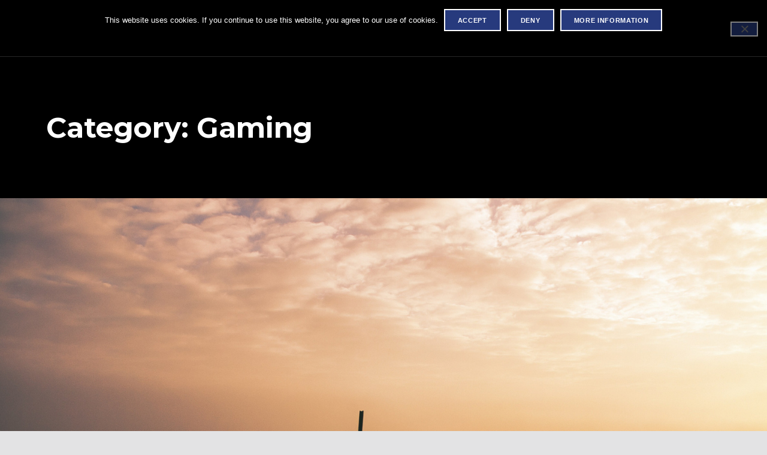

--- FILE ---
content_type: text/html; charset=UTF-8
request_url: https://www.gorgs.org/category/gaming/
body_size: 13475
content:
<!doctype html>
<html lang="en-GB" class="no-js">

<head>

<meta charset="UTF-8">
<title>Gaming &#8211; Photography, Dev, Quake Mapping</title>
<meta name='robots' content='max-image-preview:large' />

<meta name="viewport" content="width=device-width, initial-scale=1">
<link rel="profile" href="http://gmpg.org/xfn/11">
<meta name="theme-color" content="000000"><link rel='dns-prefetch' href='//www.gorgs.org' />
<link rel='dns-prefetch' href='//fonts.googleapis.com' />
<link href='https://fonts.gstatic.com' crossorigin rel='preconnect' />
<link rel="alternate" type="application/rss+xml" title="Photography, Dev, Quake Mapping &raquo; Feed" href="https://www.gorgs.org/feed/" />
<link rel="alternate" type="application/rss+xml" title="Photography, Dev, Quake Mapping &raquo; Comments Feed" href="https://www.gorgs.org/comments/feed/" />
<link rel="alternate" type="application/rss+xml" title="Photography, Dev, Quake Mapping &raquo; Gaming Category Feed" href="https://www.gorgs.org/category/gaming/feed/" />
<style id="reykjavik-text-widget-icon-fallback">.widget-symbol::before { content: "?"; font-family: inherit; }</style><style id='wp-img-auto-sizes-contain-inline-css'>
img:is([sizes=auto i],[sizes^="auto," i]){contain-intrinsic-size:3000px 1500px}
/*# sourceURL=wp-img-auto-sizes-contain-inline-css */
</style>
<style id='global-styles-inline-css'>
:root{--wp--preset--aspect-ratio--square: 1;--wp--preset--aspect-ratio--4-3: 4/3;--wp--preset--aspect-ratio--3-4: 3/4;--wp--preset--aspect-ratio--3-2: 3/2;--wp--preset--aspect-ratio--2-3: 2/3;--wp--preset--aspect-ratio--16-9: 16/9;--wp--preset--aspect-ratio--9-16: 9/16;--wp--preset--color--black: #000000;--wp--preset--color--cyan-bluish-gray: #abb8c3;--wp--preset--color--white: #ffffff;--wp--preset--color--pale-pink: #f78da7;--wp--preset--color--vivid-red: #cf2e2e;--wp--preset--color--luminous-vivid-orange: #ff6900;--wp--preset--color--luminous-vivid-amber: #fcb900;--wp--preset--color--light-green-cyan: #7bdcb5;--wp--preset--color--vivid-green-cyan: #00d084;--wp--preset--color--pale-cyan-blue: #8ed1fc;--wp--preset--color--vivid-cyan-blue: #0693e3;--wp--preset--color--vivid-purple: #9b51e0;--wp--preset--color--color-header-background-mod: #000000;--wp--preset--color--color-intro-overlay-background-mod: #0f1732;--wp--preset--color--color-accent-mod: #273a7d;--wp--preset--color--color-header-text-mod: #c4c4c6;--wp--preset--color--color-intro-text-mod: #cccccc;--wp--preset--color--color-intro-widgets-text-mod: #d3d3d4;--wp--preset--color--color-accent-text-mod: #fefeff;--wp--preset--color--color-header-headings-mod: #ffffff;--wp--preset--gradient--vivid-cyan-blue-to-vivid-purple: linear-gradient(135deg,rgb(6,147,227) 0%,rgb(155,81,224) 100%);--wp--preset--gradient--light-green-cyan-to-vivid-green-cyan: linear-gradient(135deg,rgb(122,220,180) 0%,rgb(0,208,130) 100%);--wp--preset--gradient--luminous-vivid-amber-to-luminous-vivid-orange: linear-gradient(135deg,rgb(252,185,0) 0%,rgb(255,105,0) 100%);--wp--preset--gradient--luminous-vivid-orange-to-vivid-red: linear-gradient(135deg,rgb(255,105,0) 0%,rgb(207,46,46) 100%);--wp--preset--gradient--very-light-gray-to-cyan-bluish-gray: linear-gradient(135deg,rgb(238,238,238) 0%,rgb(169,184,195) 100%);--wp--preset--gradient--cool-to-warm-spectrum: linear-gradient(135deg,rgb(74,234,220) 0%,rgb(151,120,209) 20%,rgb(207,42,186) 40%,rgb(238,44,130) 60%,rgb(251,105,98) 80%,rgb(254,248,76) 100%);--wp--preset--gradient--blush-light-purple: linear-gradient(135deg,rgb(255,206,236) 0%,rgb(152,150,240) 100%);--wp--preset--gradient--blush-bordeaux: linear-gradient(135deg,rgb(254,205,165) 0%,rgb(254,45,45) 50%,rgb(107,0,62) 100%);--wp--preset--gradient--luminous-dusk: linear-gradient(135deg,rgb(255,203,112) 0%,rgb(199,81,192) 50%,rgb(65,88,208) 100%);--wp--preset--gradient--pale-ocean: linear-gradient(135deg,rgb(255,245,203) 0%,rgb(182,227,212) 50%,rgb(51,167,181) 100%);--wp--preset--gradient--electric-grass: linear-gradient(135deg,rgb(202,248,128) 0%,rgb(113,206,126) 100%);--wp--preset--gradient--midnight: linear-gradient(135deg,rgb(2,3,129) 0%,rgb(40,116,252) 100%);--wp--preset--font-size--small: 15px;--wp--preset--font-size--medium: 20px;--wp--preset--font-size--large: 25px;--wp--preset--font-size--x-large: 42px;--wp--preset--font-size--extra-small: 11px;--wp--preset--font-size--normal: 18px;--wp--preset--font-size--extra-large: 29px;--wp--preset--font-size--display-1: 47px;--wp--preset--font-size--display-2: 60px;--wp--preset--font-size--display-3: 76px;--wp--preset--font-size--display-4: 97px;--wp--preset--spacing--20: 0.44rem;--wp--preset--spacing--30: 0.67rem;--wp--preset--spacing--40: 1rem;--wp--preset--spacing--50: 1.5rem;--wp--preset--spacing--60: 2.25rem;--wp--preset--spacing--70: 3.38rem;--wp--preset--spacing--80: 5.06rem;--wp--preset--shadow--natural: 6px 6px 9px rgba(0, 0, 0, 0.2);--wp--preset--shadow--deep: 12px 12px 50px rgba(0, 0, 0, 0.4);--wp--preset--shadow--sharp: 6px 6px 0px rgba(0, 0, 0, 0.2);--wp--preset--shadow--outlined: 6px 6px 0px -3px rgb(255, 255, 255), 6px 6px rgb(0, 0, 0);--wp--preset--shadow--crisp: 6px 6px 0px rgb(0, 0, 0);}:root :where(.is-layout-flow) > :first-child{margin-block-start: 0;}:root :where(.is-layout-flow) > :last-child{margin-block-end: 0;}:root :where(.is-layout-flow) > *{margin-block-start: 24px;margin-block-end: 0;}:root :where(.is-layout-constrained) > :first-child{margin-block-start: 0;}:root :where(.is-layout-constrained) > :last-child{margin-block-end: 0;}:root :where(.is-layout-constrained) > *{margin-block-start: 24px;margin-block-end: 0;}:root :where(.is-layout-flex){gap: 24px;}:root :where(.is-layout-grid){gap: 24px;}:root .is-layout-flex{display: flex;}.is-layout-flex{flex-wrap: wrap;align-items: center;}.is-layout-flex > :is(*, div){margin: 0;}:root .is-layout-grid{display: grid;}.is-layout-grid > :is(*, div){margin: 0;}.has-black-color[class]{color: var(--wp--preset--color--black);}.has-cyan-bluish-gray-color[class]{color: var(--wp--preset--color--cyan-bluish-gray);}.has-white-color[class]{color: var(--wp--preset--color--white);}.has-pale-pink-color[class]{color: var(--wp--preset--color--pale-pink);}.has-vivid-red-color[class]{color: var(--wp--preset--color--vivid-red);}.has-luminous-vivid-orange-color[class]{color: var(--wp--preset--color--luminous-vivid-orange);}.has-luminous-vivid-amber-color[class]{color: var(--wp--preset--color--luminous-vivid-amber);}.has-light-green-cyan-color[class]{color: var(--wp--preset--color--light-green-cyan);}.has-vivid-green-cyan-color[class]{color: var(--wp--preset--color--vivid-green-cyan);}.has-pale-cyan-blue-color[class]{color: var(--wp--preset--color--pale-cyan-blue);}.has-vivid-cyan-blue-color[class]{color: var(--wp--preset--color--vivid-cyan-blue);}.has-vivid-purple-color[class]{color: var(--wp--preset--color--vivid-purple);}.has-color-header-background-mod-color[class]{color: var(--wp--preset--color--color-header-background-mod);}.has-color-intro-overlay-background-mod-color[class]{color: var(--wp--preset--color--color-intro-overlay-background-mod);}.has-color-accent-mod-color[class]{color: var(--wp--preset--color--color-accent-mod);}.has-color-header-text-mod-color[class]{color: var(--wp--preset--color--color-header-text-mod);}.has-color-intro-text-mod-color[class]{color: var(--wp--preset--color--color-intro-text-mod);}.has-color-intro-widgets-text-mod-color[class]{color: var(--wp--preset--color--color-intro-widgets-text-mod);}.has-color-accent-text-mod-color[class]{color: var(--wp--preset--color--color-accent-text-mod);}.has-color-header-headings-mod-color[class]{color: var(--wp--preset--color--color-header-headings-mod);}.has-black-background-color[class]{background-color: var(--wp--preset--color--black);}.has-cyan-bluish-gray-background-color[class]{background-color: var(--wp--preset--color--cyan-bluish-gray);}.has-white-background-color[class]{background-color: var(--wp--preset--color--white);}.has-pale-pink-background-color[class]{background-color: var(--wp--preset--color--pale-pink);}.has-vivid-red-background-color[class]{background-color: var(--wp--preset--color--vivid-red);}.has-luminous-vivid-orange-background-color[class]{background-color: var(--wp--preset--color--luminous-vivid-orange);}.has-luminous-vivid-amber-background-color[class]{background-color: var(--wp--preset--color--luminous-vivid-amber);}.has-light-green-cyan-background-color[class]{background-color: var(--wp--preset--color--light-green-cyan);}.has-vivid-green-cyan-background-color[class]{background-color: var(--wp--preset--color--vivid-green-cyan);}.has-pale-cyan-blue-background-color[class]{background-color: var(--wp--preset--color--pale-cyan-blue);}.has-vivid-cyan-blue-background-color[class]{background-color: var(--wp--preset--color--vivid-cyan-blue);}.has-vivid-purple-background-color[class]{background-color: var(--wp--preset--color--vivid-purple);}.has-color-header-background-mod-background-color[class]{background-color: var(--wp--preset--color--color-header-background-mod);}.has-color-intro-overlay-background-mod-background-color[class]{background-color: var(--wp--preset--color--color-intro-overlay-background-mod);}.has-color-accent-mod-background-color[class]{background-color: var(--wp--preset--color--color-accent-mod);}.has-color-header-text-mod-background-color[class]{background-color: var(--wp--preset--color--color-header-text-mod);}.has-color-intro-text-mod-background-color[class]{background-color: var(--wp--preset--color--color-intro-text-mod);}.has-color-intro-widgets-text-mod-background-color[class]{background-color: var(--wp--preset--color--color-intro-widgets-text-mod);}.has-color-accent-text-mod-background-color[class]{background-color: var(--wp--preset--color--color-accent-text-mod);}.has-color-header-headings-mod-background-color[class]{background-color: var(--wp--preset--color--color-header-headings-mod);}.has-black-border-color[class]{border-color: var(--wp--preset--color--black);}.has-cyan-bluish-gray-border-color[class]{border-color: var(--wp--preset--color--cyan-bluish-gray);}.has-white-border-color[class]{border-color: var(--wp--preset--color--white);}.has-pale-pink-border-color[class]{border-color: var(--wp--preset--color--pale-pink);}.has-vivid-red-border-color[class]{border-color: var(--wp--preset--color--vivid-red);}.has-luminous-vivid-orange-border-color[class]{border-color: var(--wp--preset--color--luminous-vivid-orange);}.has-luminous-vivid-amber-border-color[class]{border-color: var(--wp--preset--color--luminous-vivid-amber);}.has-light-green-cyan-border-color[class]{border-color: var(--wp--preset--color--light-green-cyan);}.has-vivid-green-cyan-border-color[class]{border-color: var(--wp--preset--color--vivid-green-cyan);}.has-pale-cyan-blue-border-color[class]{border-color: var(--wp--preset--color--pale-cyan-blue);}.has-vivid-cyan-blue-border-color[class]{border-color: var(--wp--preset--color--vivid-cyan-blue);}.has-vivid-purple-border-color[class]{border-color: var(--wp--preset--color--vivid-purple);}.has-color-header-background-mod-border-color[class]{border-color: var(--wp--preset--color--color-header-background-mod);}.has-color-intro-overlay-background-mod-border-color[class]{border-color: var(--wp--preset--color--color-intro-overlay-background-mod);}.has-color-accent-mod-border-color[class]{border-color: var(--wp--preset--color--color-accent-mod);}.has-color-header-text-mod-border-color[class]{border-color: var(--wp--preset--color--color-header-text-mod);}.has-color-intro-text-mod-border-color[class]{border-color: var(--wp--preset--color--color-intro-text-mod);}.has-color-intro-widgets-text-mod-border-color[class]{border-color: var(--wp--preset--color--color-intro-widgets-text-mod);}.has-color-accent-text-mod-border-color[class]{border-color: var(--wp--preset--color--color-accent-text-mod);}.has-color-header-headings-mod-border-color[class]{border-color: var(--wp--preset--color--color-header-headings-mod);}.has-vivid-cyan-blue-to-vivid-purple-gradient-background{background: var(--wp--preset--gradient--vivid-cyan-blue-to-vivid-purple);}.has-light-green-cyan-to-vivid-green-cyan-gradient-background{background: var(--wp--preset--gradient--light-green-cyan-to-vivid-green-cyan);}.has-luminous-vivid-amber-to-luminous-vivid-orange-gradient-background{background: var(--wp--preset--gradient--luminous-vivid-amber-to-luminous-vivid-orange);}.has-luminous-vivid-orange-to-vivid-red-gradient-background{background: var(--wp--preset--gradient--luminous-vivid-orange-to-vivid-red);}.has-very-light-gray-to-cyan-bluish-gray-gradient-background{background: var(--wp--preset--gradient--very-light-gray-to-cyan-bluish-gray);}.has-cool-to-warm-spectrum-gradient-background{background: var(--wp--preset--gradient--cool-to-warm-spectrum);}.has-blush-light-purple-gradient-background{background: var(--wp--preset--gradient--blush-light-purple);}.has-blush-bordeaux-gradient-background{background: var(--wp--preset--gradient--blush-bordeaux);}.has-luminous-dusk-gradient-background{background: var(--wp--preset--gradient--luminous-dusk);}.has-pale-ocean-gradient-background{background: var(--wp--preset--gradient--pale-ocean);}.has-electric-grass-gradient-background{background: var(--wp--preset--gradient--electric-grass);}.has-midnight-gradient-background{background: var(--wp--preset--gradient--midnight);}.has-small-font-size{font-size: var(--wp--preset--font-size--small);}.has-medium-font-size{font-size: var(--wp--preset--font-size--medium);}.has-large-font-size{font-size: var(--wp--preset--font-size--large);}.has-x-large-font-size{font-size: var(--wp--preset--font-size--x-large);}.has-extra-small-font-size{font-size: var(--wp--preset--font-size--extra-small);}.has-normal-font-size{font-size: var(--wp--preset--font-size--normal);}.has-extra-large-font-size{font-size: var(--wp--preset--font-size--extra-large);}.has-display-1-font-size{font-size: var(--wp--preset--font-size--display-1);}.has-display-2-font-size{font-size: var(--wp--preset--font-size--display-2);}.has-display-3-font-size{font-size: var(--wp--preset--font-size--display-3);}.has-display-4-font-size{font-size: var(--wp--preset--font-size--display-4);}
/*# sourceURL=global-styles-inline-css */
</style>
<style id='wp-emoji-styles-inline-css'>

	img.wp-smiley, img.emoji {
		display: inline !important;
		border: none !important;
		box-shadow: none !important;
		height: 1em !important;
		width: 1em !important;
		margin: 0 0.07em !important;
		vertical-align: -0.1em !important;
		background: none !important;
		padding: 0 !important;
	}
/*# sourceURL=wp-emoji-styles-inline-css */
</style>
<style id='wp-block-library-inline-css'>
:root{--wp-block-synced-color:#7a00df;--wp-block-synced-color--rgb:122,0,223;--wp-bound-block-color:var(--wp-block-synced-color);--wp-editor-canvas-background:#ddd;--wp-admin-theme-color:#007cba;--wp-admin-theme-color--rgb:0,124,186;--wp-admin-theme-color-darker-10:#006ba1;--wp-admin-theme-color-darker-10--rgb:0,107,160.5;--wp-admin-theme-color-darker-20:#005a87;--wp-admin-theme-color-darker-20--rgb:0,90,135;--wp-admin-border-width-focus:2px}@media (min-resolution:192dpi){:root{--wp-admin-border-width-focus:1.5px}}.wp-element-button{cursor:pointer}:root .has-very-light-gray-background-color{background-color:#eee}:root .has-very-dark-gray-background-color{background-color:#313131}:root .has-very-light-gray-color{color:#eee}:root .has-very-dark-gray-color{color:#313131}:root .has-vivid-green-cyan-to-vivid-cyan-blue-gradient-background{background:linear-gradient(135deg,#00d084,#0693e3)}:root .has-purple-crush-gradient-background{background:linear-gradient(135deg,#34e2e4,#4721fb 50%,#ab1dfe)}:root .has-hazy-dawn-gradient-background{background:linear-gradient(135deg,#faaca8,#dad0ec)}:root .has-subdued-olive-gradient-background{background:linear-gradient(135deg,#fafae1,#67a671)}:root .has-atomic-cream-gradient-background{background:linear-gradient(135deg,#fdd79a,#004a59)}:root .has-nightshade-gradient-background{background:linear-gradient(135deg,#330968,#31cdcf)}:root .has-midnight-gradient-background{background:linear-gradient(135deg,#020381,#2874fc)}:root{--wp--preset--font-size--normal:16px;--wp--preset--font-size--huge:42px}.has-regular-font-size{font-size:1em}.has-larger-font-size{font-size:2.625em}.has-normal-font-size{font-size:var(--wp--preset--font-size--normal)}.has-huge-font-size{font-size:var(--wp--preset--font-size--huge)}.has-text-align-center{text-align:center}.has-text-align-left{text-align:left}.has-text-align-right{text-align:right}.has-fit-text{white-space:nowrap!important}#end-resizable-editor-section{display:none}.aligncenter{clear:both}.items-justified-left{justify-content:flex-start}.items-justified-center{justify-content:center}.items-justified-right{justify-content:flex-end}.items-justified-space-between{justify-content:space-between}.screen-reader-text{border:0;clip-path:inset(50%);height:1px;margin:-1px;overflow:hidden;padding:0;position:absolute;width:1px;word-wrap:normal!important}.screen-reader-text:focus{background-color:#ddd;clip-path:none;color:#444;display:block;font-size:1em;height:auto;left:5px;line-height:normal;padding:15px 23px 14px;text-decoration:none;top:5px;width:auto;z-index:100000}html :where(.has-border-color){border-style:solid}html :where([style*=border-top-color]){border-top-style:solid}html :where([style*=border-right-color]){border-right-style:solid}html :where([style*=border-bottom-color]){border-bottom-style:solid}html :where([style*=border-left-color]){border-left-style:solid}html :where([style*=border-width]){border-style:solid}html :where([style*=border-top-width]){border-top-style:solid}html :where([style*=border-right-width]){border-right-style:solid}html :where([style*=border-bottom-width]){border-bottom-style:solid}html :where([style*=border-left-width]){border-left-style:solid}html :where(img[class*=wp-image-]){height:auto;max-width:100%}:where(figure){margin:0 0 1em}html :where(.is-position-sticky){--wp-admin--admin-bar--position-offset:var(--wp-admin--admin-bar--height,0px)}@media screen and (max-width:600px){html :where(.is-position-sticky){--wp-admin--admin-bar--position-offset:0px}}

/*# sourceURL=wp-block-library-inline-css */
</style>
<style id='classic-theme-styles-inline-css'>
/*! This file is auto-generated */
.wp-block-button__link{color:#fff;background-color:#32373c;border-radius:9999px;box-shadow:none;text-decoration:none;padding:calc(.667em + 2px) calc(1.333em + 2px);font-size:1.125em}.wp-block-file__button{background:#32373c;color:#fff;text-decoration:none}
/*# sourceURL=/wp-includes/css/classic-themes.min.css */
</style>
<link rel='stylesheet' id='cookie-notice-front-css' href='https://www.gorgs.org/wp-content/plugins/cookie-notice/css/front.min.css?ver=2.5.11' media='all' />
<link rel='stylesheet' id='reykjavik-google-fonts-css' href='https://fonts.googleapis.com/css?family=Montserrat%3A300%2C400%2C700%7COpen+Sans%3A300%2C400%2C700&#038;subset=latin&#038;ver=2.3.8' media='screen' />
<link rel='stylesheet' id='genericons-neue-css' href='https://www.gorgs.org/wp-content/themes/reykjavik/assets/fonts/genericons-neue/genericons-neue.css?ver=2.3.8' media='screen' />
<link rel='stylesheet' id='reykjavik-stylesheet-global-css' href='https://www.gorgs.org/wp-content/themes/reykjavik/assets/css/main.css?ver=2.3.8' media='screen' />
<link rel='stylesheet' id='reykjavik-stylesheet-blocks-css' href='https://www.gorgs.org/wp-content/themes/reykjavik/assets/css/blocks.css?ver=2.3.8' media='screen' />
<style id='reykjavik-inline-css'>
/* START CSS variables */
:root { 
--color_header_background: #000000; --color_header_text: #c4c4c6; --color_header_border: rgba(196,196,198,var(--border_opacity)); --color_header_headings: #ffffff; --color_intro_background: #000000; --color_intro_text: #cccccc; --color_intro_border: rgba(204,204,204,var(--border_opacity)); --color_intro_headings: #ffffff; --color_intro_overlay_opacity: 0.2; --color_content_background: #000000; --color_content_text: #cccccc; --color_content_border: rgba(204,204,204,var(--border_opacity)); --color_content_headings: #ffffff; --footer_image: url("https://www.gorgs.org/wp-content/uploads/2021/12/cropped-mystic-jetty-4136acfb-2e76-4beb-a904-bd13ea2ed17e.jpg"); --footer_image_repeat: no-repeat;
}
/* END CSS variables */
/*# sourceURL=reykjavik-inline-css */
</style>
<script src="https://www.gorgs.org/wp-content/themes/reykjavik/library/js/vendors/css-vars-ponyfill/css-vars-ponyfill.min.js?ver=v2.4.7" id="css-vars-ponyfill-js"></script>
<script id="css-vars-ponyfill-js-after">
window.onload = function() {
	cssVars( {
		onlyVars: true,
		exclude: 'link:not([href^="https://www.gorgs.org/wp-content/themes"])'
	} );
};
//# sourceURL=css-vars-ponyfill-js-after
</script>
<script id="cookie-notice-front-js-before">
var cnArgs = {"ajaxUrl":"https:\/\/www.gorgs.org\/wp-admin\/admin-ajax.php","nonce":"3457759583","hideEffect":"fade","position":"top","onScroll":true,"onScrollOffset":100,"onClick":false,"cookieName":"cookie_notice_accepted","cookieTime":2592000,"cookieTimeRejected":2592000,"globalCookie":false,"redirection":true,"cache":false,"revokeCookies":false,"revokeCookiesOpt":"automatic"};

//# sourceURL=cookie-notice-front-js-before
</script>
<script src="https://www.gorgs.org/wp-content/plugins/cookie-notice/js/front.min.js?ver=2.5.11" id="cookie-notice-front-js"></script>
<script src="https://www.gorgs.org/wp-includes/js/jquery/jquery.min.js?ver=3.7.1" id="jquery-core-js"></script>
<script src="https://www.gorgs.org/wp-includes/js/jquery/jquery-migrate.min.js?ver=3.4.1" id="jquery-migrate-js"></script>
<script id="a11y-menu-js-extra">
var a11yMenuConfig = {"mode":["esc","button"],"menu_selector":".toggle-sub-menus","button_attributes":{"class":"button-toggle-sub-menu","aria-label":{"collapse":"Collapse menu: %s","expand":"Expand menu: %s"}}};
//# sourceURL=a11y-menu-js-extra
</script>
<script src="https://www.gorgs.org/wp-content/themes/reykjavik/assets/js/vendors/a11y-menu/a11y-menu.dist.min.js?ver=2.3.8" id="a11y-menu-js"></script>
<link rel="https://api.w.org/" href="https://www.gorgs.org/wp-json/" /><link rel="alternate" title="JSON" type="application/json" href="https://www.gorgs.org/wp-json/wp/v2/categories/124" /><link rel="EditURI" type="application/rsd+xml" title="RSD" href="https://www.gorgs.org/xmlrpc.php?rsd" />

<script type="text/javascript">
(function(url){
	if(/(?:Chrome\/26\.0\.1410\.63 Safari\/537\.31|WordfenceTestMonBot)/.test(navigator.userAgent)){ return; }
	var addEvent = function(evt, handler) {
		if (window.addEventListener) {
			document.addEventListener(evt, handler, false);
		} else if (window.attachEvent) {
			document.attachEvent('on' + evt, handler);
		}
	};
	var removeEvent = function(evt, handler) {
		if (window.removeEventListener) {
			document.removeEventListener(evt, handler, false);
		} else if (window.detachEvent) {
			document.detachEvent('on' + evt, handler);
		}
	};
	var evts = 'contextmenu dblclick drag dragend dragenter dragleave dragover dragstart drop keydown keypress keyup mousedown mousemove mouseout mouseover mouseup mousewheel scroll'.split(' ');
	var logHuman = function() {
		if (window.wfLogHumanRan) { return; }
		window.wfLogHumanRan = true;
		var wfscr = document.createElement('script');
		wfscr.type = 'text/javascript';
		wfscr.async = true;
		wfscr.src = url + '&r=' + Math.random();
		(document.getElementsByTagName('head')[0]||document.getElementsByTagName('body')[0]).appendChild(wfscr);
		for (var i = 0; i < evts.length; i++) {
			removeEvent(evts[i], logHuman);
		}
	};
	for (var i = 0; i < evts.length; i++) {
		addEvent(evts[i], logHuman);
	}
})('//www.gorgs.org/?wordfence_lh=1&hid=3B138059D199A646E55CDB7341D4BCFC');
</script><!-- Analytics by WP Statistics - https://wp-statistics.com -->

</head>


<body class="archive category category-124 category-gaming cookies-not-set footer-layout-fullwidth has-intro has-navigation-mobile header-layout-fullwidth hfeed no-js no-widgets-sidebar posts-layout-list site-layout-fullwidth site-title-hidden wp-embed-responsive wp-theme-reykjavik">

<a name="top"></a>

<div id="page" class="site">

<nav class="menu-skip-links" aria-label="Skip links">
	<ul>
		<li class="skip-link-list-item"><a class="skip-link screen-reader-text" href="#site-navigation">Skip to main navigation</a></li><li class="skip-link-list-item"><a class="skip-link screen-reader-text" href="#content">Skip to main content</a></li><li class="skip-link-list-item"><a class="skip-link screen-reader-text" href="#colophon">Skip to footer</a></li>	</ul>
</nav>


<header id="masthead" class="site-header">



<div class="site-header-content"><div class="site-header-inner">


<div class="site-branding">
		<div class="site-branding-text">
		<p class="site-title"><a href="https://www.gorgs.org/" rel="home">Photography, Dev, Quake Mapping</a></p>

					<p class="site-description">Mainly photos and Quake mapping, but possibly also other information about various IT or travel related stuff</p>
				</div>
</div>

<nav id="site-navigation" class="main-navigation" aria-label="Primary Menu">

			<button
			id="menu-toggle"
			class="menu-toggle"
			aria-controls="menu-primary"
			aria-expanded="false"
		>Menu</button>
			<div id="site-navigation-container" class="main-navigation-container">
			</div>

</nav>


</div></div>



</header>



<div id="content" class="site-content">
<section id="intro-container" class="page-header intro-container">

	
	<div id="intro" class="intro"><div class="intro-inner">

		<h1 class="page-title h1 intro-title">Category: <span>Gaming</span></h1>
	</div></div>

	
<div id="intro-media" class="intro-media">
	<div id="wp-custom-header" class="wp-custom-header"><img src="https://www.gorgs.org/wp-content/uploads/2021/12/mystic-jetty-4136acfb-2e76-4beb-a904-bd13ea2ed17e.jpg" width="1620" height="1080" alt="Jetty at sunrise with fog on the water" srcset="https://www.gorgs.org/wp-content/uploads/2021/12/mystic-jetty-4136acfb-2e76-4beb-a904-bd13ea2ed17e.jpg 1620w, https://www.gorgs.org/wp-content/uploads/2021/12/mystic-jetty-4136acfb-2e76-4beb-a904-bd13ea2ed17e-300x200.jpg 300w, https://www.gorgs.org/wp-content/uploads/2021/12/mystic-jetty-4136acfb-2e76-4beb-a904-bd13ea2ed17e-768x512.jpg 768w, https://www.gorgs.org/wp-content/uploads/2021/12/mystic-jetty-4136acfb-2e76-4beb-a904-bd13ea2ed17e-1024x683.jpg 1024w, https://www.gorgs.org/wp-content/uploads/2021/12/mystic-jetty-4136acfb-2e76-4beb-a904-bd13ea2ed17e-1536x1024.jpg 1536w, https://www.gorgs.org/wp-content/uploads/2021/12/mystic-jetty-4136acfb-2e76-4beb-a904-bd13ea2ed17e-400x267.jpg 400w, https://www.gorgs.org/wp-content/uploads/2021/12/mystic-jetty-4136acfb-2e76-4beb-a904-bd13ea2ed17e-840x560.jpg 840w" sizes="(max-width: 1620px) 100vw, 1620px" decoding="async" /></div></div>

</section>

<div class="site-content-inner">
	<div id="primary" class="content-area">
		<main id="main" class="site-main">


<div id="posts" class="posts posts-list">

	
<article id="post-1763" class="post-1763 post type-post status-publish format-standard has-post-thumbnail hentry category-gaming category-mapping category-quake tag-func_train tag-gaming tag-level-editing tag-mapping tag-quake entry">

	<div class="entry-media"><figure class="post-thumbnail"><a href="https://www.gorgs.org/2022/08/21/quake-wave-generator/"><img width="150" height="150" src="https://www.gorgs.org/wp-content/uploads/2022/08/quakewavegenerator-150x150.png" class="attachment-thumbnail size-thumbnail wp-post-image" alt="Quake Wave Generator Logo" decoding="async" srcset="https://www.gorgs.org/wp-content/uploads/2022/08/quakewavegenerator-150x150.png 150w, https://www.gorgs.org/wp-content/uploads/2022/08/quakewavegenerator-400x400.png 400w, https://www.gorgs.org/wp-content/uploads/2022/08/quakewavegenerator-120x120.png 120w" sizes="(max-width: 150px) 100vw, 150px" /></a></figure></div><header class="entry-header"><h2 class="entry-title"><a href="https://www.gorgs.org/2022/08/21/quake-wave-generator/" rel="bookmark">Quake Wave Generator</a></h2></header>
<footer class="entry-meta">
<span class="entry-meta-element entry-date posted-on">
	<span class="entry-meta-description label-published">
		Posted on:	</span>
	<a href="https://www.gorgs.org/2022/08/21/quake-wave-generator/" rel="bookmark">
		<time datetime="2022-08-21T15:45:32+02:00" class="published" title="Posted on: 21. August 2022">
			21. August 2022		</time>
	</a>
	<span class="entry-meta-description label-updated">
		Last updated on:	</span>
	<time class="updated" datetime="2022-08-21T15:48:30+02:00" title="Last updated on: 21. August 2022">
		21. August 2022	</time>
</span>

<span class="entry-meta-element byline author vcard">
	<span class="entry-meta-description">
		Written by:	</span>
	<a href="https://www.gorgs.org/author/tim/" class="url fn n" rel="author">
		tim	</a>
</span>

<span class="entry-meta-element comments-link">
	<a href="https://www.gorgs.org/2022/08/21/quake-wave-generator/#comments" title="Comments: 0">
		<span class="entry-meta-description">
			Comments:		</span>
		<span class="comments-count">
			0		</span>
	</a>
</span>
</footer>

	<div class="entry-content"><div class="entry-summary">
I&#8217;ve updated the &#8220;Quake Wave Generator&#8221; (still looking for a better name&#8230;) with some minor changes: Fixed an error with passing the movement speed to a function Style warning message in red Added a help button Update for the readme.md&hellip;
</div>
<div class="link-more"><a href="https://www.gorgs.org/2022/08/21/quake-wave-generator/" class="more-link">Continue reading<span class="screen-reader-text"> &ldquo;Quake Wave Generator&rdquo;</span>&hellip;</a></div>
</div>

	
</article>


<article id="post-1756" class="post-1756 post type-post status-publish format-standard hentry category-gaming category-mapping category-quake tag-net tag-c tag-func_train tag-level-editing tag-mapping tag-quake tag-quakewavegenerator tag-winforms entry">

	<header class="entry-header"><h2 class="entry-title"><a href="https://www.gorgs.org/2022/04/11/github-project/" rel="bookmark">GitHub Project</a></h2></header>
<footer class="entry-meta">
<span class="entry-meta-element entry-date posted-on">
	<span class="entry-meta-description label-published">
		Posted on:	</span>
	<a href="https://www.gorgs.org/2022/04/11/github-project/" rel="bookmark">
		<time datetime="2022-04-11T21:48:17+02:00" class="published" title="Posted on: 11. April 2022">
			11. April 2022		</time>
	</a>
	<span class="entry-meta-description label-updated">
		Last updated on:	</span>
	<time class="updated" datetime="2022-04-11T21:51:10+02:00" title="Last updated on: 11. April 2022">
		11. April 2022	</time>
</span>

<span class="entry-meta-element byline author vcard">
	<span class="entry-meta-description">
		Written by:	</span>
	<a href="https://www.gorgs.org/author/tim/" class="url fn n" rel="author">
		tim	</a>
</span>

<span class="entry-meta-element comments-link">
	<a href="https://www.gorgs.org/2022/04/11/github-project/#comments" title="Comments: 0">
		<span class="entry-meta-description">
			Comments:		</span>
		<span class="comments-count">
			0		</span>
	</a>
</span>
</footer>

	<div class="entry-content"><div class="entry-summary">
A little follow up on my last post: On GitHub there is a little something with (possibly) lots of func_train entities for your Quake map&#8230;
</div>
<div class="link-more"><a href="https://www.gorgs.org/2022/04/11/github-project/" class="more-link">Continue reading<span class="screen-reader-text"> &ldquo;GitHub Project&rdquo;</span>&hellip;</a></div>
</div>

	
</article>


<article id="post-1751" class="post-1751 post type-post status-publish format-standard has-post-thumbnail hentry category-gaming category-mapping category-quake tag-func_train tag-jack-hammer tag-level-editing tag-mapping tag-quake entry">

	<div class="entry-media"><figure class="post-thumbnail"><a href="https://www.gorgs.org/2022/04/03/fun-with-func_train-and-moving-tiles/"><img width="150" height="150" src="https://www.gorgs.org/wp-content/uploads/2022/04/func_train_wave_floor-150x150.png" class="attachment-thumbnail size-thumbnail wp-post-image" alt="" decoding="async" loading="lazy" srcset="https://www.gorgs.org/wp-content/uploads/2022/04/func_train_wave_floor-150x150.png 150w, https://www.gorgs.org/wp-content/uploads/2022/04/func_train_wave_floor-400x400.png 400w, https://www.gorgs.org/wp-content/uploads/2022/04/func_train_wave_floor-120x120.png 120w" sizes="auto, (max-width: 150px) 100vw, 150px" /></a></figure></div><header class="entry-header"><h2 class="entry-title"><a href="https://www.gorgs.org/2022/04/03/fun-with-func_train-and-moving-tiles/" rel="bookmark">Fun with func_train and moving tiles</a></h2></header>
<footer class="entry-meta">
<span class="entry-meta-element entry-date posted-on">
	<span class="entry-meta-description label-published">
		Posted on:	</span>
	<a href="https://www.gorgs.org/2022/04/03/fun-with-func_train-and-moving-tiles/" rel="bookmark">
		<time datetime="2022-04-03T21:41:08+02:00" class="published" title="Posted on: 3. April 2022">
			3. April 2022		</time>
	</a>
	<span class="entry-meta-description label-updated">
		Last updated on:	</span>
	<time class="updated" datetime="2022-04-03T21:41:08+02:00" title="Last updated on: 3. April 2022">
		3. April 2022	</time>
</span>

<span class="entry-meta-element byline author vcard">
	<span class="entry-meta-description">
		Written by:	</span>
	<a href="https://www.gorgs.org/author/tim/" class="url fn n" rel="author">
		tim	</a>
</span>

<span class="entry-meta-element comments-link">
	<a href="https://www.gorgs.org/2022/04/03/fun-with-func_train-and-moving-tiles/#comments" title="Comments: 1">
		<span class="entry-meta-description">
			Comments:		</span>
		<span class="comments-count">
			1		</span>
	</a>
</span>
</footer>

	<div class="entry-content"><div class="entry-summary">
Not having posted for a while doesn&#8217;t mean I&#8217;ve given up on my map, it&#8217;s just that life is keeping everyone busy. In  the clip above you can see how I set up 32 individual func_train entities, each connected to&hellip;
</div>
<div class="link-more"><a href="https://www.gorgs.org/2022/04/03/fun-with-func_train-and-moving-tiles/" class="more-link">Continue reading<span class="screen-reader-text"> &ldquo;Fun with func_train and moving tiles&rdquo;</span>&hellip;</a></div>
</div>

	
</article>


<article id="post-1708" class="post-1708 post type-post status-publish format-standard has-post-thumbnail hentry category-gaming category-mapping category-quake category-video tag-level-editing tag-mapping tag-quake tag-video tag-youtube entry">

	<div class="entry-media"><figure class="post-thumbnail"><a href="https://www.gorgs.org/2021/05/11/quake-map-fire-water-squish-video/"><img width="150" height="150" src="https://www.gorgs.org/wp-content/uploads/2021/05/fire-water-squish-courtyard-150x150.png" class="attachment-thumbnail size-thumbnail wp-post-image" alt="Fire Water Squish Quake Map Courtyard" decoding="async" loading="lazy" srcset="https://www.gorgs.org/wp-content/uploads/2021/05/fire-water-squish-courtyard-150x150.png 150w, https://www.gorgs.org/wp-content/uploads/2021/05/fire-water-squish-courtyard-400x400.png 400w, https://www.gorgs.org/wp-content/uploads/2021/05/fire-water-squish-courtyard-120x120.png 120w" sizes="auto, (max-width: 150px) 100vw, 150px" /></a></figure></div><header class="entry-header"><h2 class="entry-title"><a href="https://www.gorgs.org/2021/05/11/quake-map-fire-water-squish-video/" rel="bookmark">Quake Map: Fire, Water, Squish (Video)</a></h2></header>
<footer class="entry-meta">
<span class="entry-meta-element entry-date posted-on">
	<span class="entry-meta-description label-published">
		Posted on:	</span>
	<a href="https://www.gorgs.org/2021/05/11/quake-map-fire-water-squish-video/" rel="bookmark">
		<time datetime="2021-05-11T21:23:44+02:00" class="published" title="Posted on: 11. May 2021">
			11. May 2021		</time>
	</a>
	<span class="entry-meta-description label-updated">
		Last updated on:	</span>
	<time class="updated" datetime="2021-05-11T21:23:44+02:00" title="Last updated on: 11. May 2021">
		11. May 2021	</time>
</span>

<span class="entry-meta-element byline author vcard">
	<span class="entry-meta-description">
		Written by:	</span>
	<a href="https://www.gorgs.org/author/tim/" class="url fn n" rel="author">
		tim	</a>
</span>

<span class="entry-meta-element comments-link">
	<a href="https://www.gorgs.org/2021/05/11/quake-map-fire-water-squish-video/#comments" title="Comments: 1">
		<span class="entry-meta-description">
			Comments:		</span>
		<span class="comments-count">
			1		</span>
	</a>
</span>
</footer>

	<div class="entry-content"><div class="entry-summary">
Just a quick update, on YouTube you can find a video of the current status of my map. Have fun and let me know what you think!
</div>
<div class="link-more"><a href="https://www.gorgs.org/2021/05/11/quake-map-fire-water-squish-video/" class="more-link">Continue reading<span class="screen-reader-text"> &ldquo;Quake Map: Fire, Water, Squish (Video)&rdquo;</span>&hellip;</a></div>
</div>

	
</article>


<article id="post-1700" class="post-1700 post type-post status-publish format-standard has-post-thumbnail hentry category-gaming category-mapping category-quake tag-gaming tag-id-software tag-jack-hammer tag-level tag-level-editing tag-mapping tag-qbsp tag-quake entry">

	<div class="entry-media"><figure class="post-thumbnail"><a href="https://www.gorgs.org/2021/05/02/1700/"><img width="150" height="150" src="https://www.gorgs.org/wp-content/uploads/2021/05/fire-water-squish-courtyard-150x150.png" class="attachment-thumbnail size-thumbnail wp-post-image" alt="Fire Water Squish Quake Map Courtyard" decoding="async" loading="lazy" srcset="https://www.gorgs.org/wp-content/uploads/2021/05/fire-water-squish-courtyard-150x150.png 150w, https://www.gorgs.org/wp-content/uploads/2021/05/fire-water-squish-courtyard-400x400.png 400w, https://www.gorgs.org/wp-content/uploads/2021/05/fire-water-squish-courtyard-120x120.png 120w" sizes="auto, (max-width: 150px) 100vw, 150px" /></a></figure></div><header class="entry-header"><h2 class="entry-title"><a href="https://www.gorgs.org/2021/05/02/1700/" rel="bookmark">Quake Mapping: Fire, Water, Squish Map Update</a></h2></header>
<footer class="entry-meta">
<span class="entry-meta-element entry-date posted-on">
	<span class="entry-meta-description label-published">
		Posted on:	</span>
	<a href="https://www.gorgs.org/2021/05/02/1700/" rel="bookmark">
		<time datetime="2021-05-02T21:53:41+02:00" class="published" title="Posted on: 2. May 2021">
			2. May 2021		</time>
	</a>
	<span class="entry-meta-description label-updated">
		Last updated on:	</span>
	<time class="updated" datetime="2021-05-02T21:54:13+02:00" title="Last updated on: 2. May 2021">
		2. May 2021	</time>
</span>

<span class="entry-meta-element byline author vcard">
	<span class="entry-meta-description">
		Written by:	</span>
	<a href="https://www.gorgs.org/author/tim/" class="url fn n" rel="author">
		tim	</a>
</span>

<span class="entry-meta-element comments-link">
	<a href="https://www.gorgs.org/2021/05/02/1700/#comments" title="Comments: 0">
		<span class="entry-meta-description">
			Comments:		</span>
		<span class="comments-count">
			0		</span>
	</a>
</span>
</footer>

	<div class="entry-content"><div class="entry-summary">
As Covid is keeping many of us busy, it&#8217;s been a while since the last update. There&#8217;s been a bit of progress with my Quake map, so here are some screenshots for you to look at: Through the &#8220;windows&#8221; you&hellip;
</div>
<div class="link-more"><a href="https://www.gorgs.org/2021/05/02/1700/" class="more-link">Continue reading<span class="screen-reader-text"> &ldquo;Quake Mapping: Fire, Water, Squish Map Update&rdquo;</span>&hellip;</a></div>
</div>

	
</article>


<article id="post-1642" class="post-1642 post type-post status-publish format-standard has-post-thumbnail hentry category-gaming category-mapping category-quake tag-difference-clouds tag-gaming tag-height-map tag-heightmap tag-heightmaps tag-jack-hammer tag-level-editing tag-lighting tag-mapping tag-photoshop tag-quake tag-render-clouds tag-terrain tag-terrain-generation tag-terrain-generator entry">

	<div class="entry-media"><figure class="post-thumbnail"><a href="https://www.gorgs.org/2021/01/03/happy-new-year-and-a-bit-about-terrain-generation-for-quake-1-maps/"><img width="150" height="150" src="https://www.gorgs.org/wp-content/uploads/2021/01/quake_map_height_map_06-150x150.jpg" class="attachment-thumbnail size-thumbnail wp-post-image" alt="Terrain image" decoding="async" loading="lazy" srcset="https://www.gorgs.org/wp-content/uploads/2021/01/quake_map_height_map_06-150x150.jpg 150w, https://www.gorgs.org/wp-content/uploads/2021/01/quake_map_height_map_06-400x400.jpg 400w, https://www.gorgs.org/wp-content/uploads/2021/01/quake_map_height_map_06-120x120.jpg 120w" sizes="auto, (max-width: 150px) 100vw, 150px" /></a></figure></div><header class="entry-header"><h2 class="entry-title"><a href="https://www.gorgs.org/2021/01/03/happy-new-year-and-a-bit-about-terrain-generation-for-quake-1-maps/" rel="bookmark">Happy New Year (and a bit about terrain generation for Quake 1 maps)</a></h2></header>
<footer class="entry-meta">
<span class="entry-meta-element entry-date posted-on">
	<span class="entry-meta-description label-published">
		Posted on:	</span>
	<a href="https://www.gorgs.org/2021/01/03/happy-new-year-and-a-bit-about-terrain-generation-for-quake-1-maps/" rel="bookmark">
		<time datetime="2021-01-03T23:15:48+01:00" class="published" title="Posted on: 3. January 2021">
			3. January 2021		</time>
	</a>
	<span class="entry-meta-description label-updated">
		Last updated on:	</span>
	<time class="updated" datetime="2021-01-03T23:15:48+01:00" title="Last updated on: 3. January 2021">
		3. January 2021	</time>
</span>

<span class="entry-meta-element byline author vcard">
	<span class="entry-meta-description">
		Written by:	</span>
	<a href="https://www.gorgs.org/author/tim/" class="url fn n" rel="author">
		tim	</a>
</span>

<span class="entry-meta-element comments-link">
	<a href="https://www.gorgs.org/2021/01/03/happy-new-year-and-a-bit-about-terrain-generation-for-quake-1-maps/#comments" title="Comments: 1">
		<span class="entry-meta-description">
			Comments:		</span>
		<span class="comments-count">
			1		</span>
	</a>
</span>
</footer>

	<div class="entry-content"><div class="entry-summary">
Another year has passed and now we&#8217;re here in 2021, all hoping to get back to a more normal life sometime this year. Anyway, over the holidays I&#8217;ve spent a little more time working on my upcoming Quake 1 map,&hellip;
</div>
<div class="link-more"><a href="https://www.gorgs.org/2021/01/03/happy-new-year-and-a-bit-about-terrain-generation-for-quake-1-maps/" class="more-link">Continue reading<span class="screen-reader-text"> &ldquo;Happy New Year (and a bit about terrain generation for Quake 1 maps)&rdquo;</span>&hellip;</a></div>
</div>

	
</article>


<article id="post-1636" class="post-1636 post type-post status-publish format-standard has-post-thumbnail hentry category-gaming category-mapping category-quake tag-entities tag-func_rotate tag-level-editing tag-mapping tag-quake tag-rotating-brushes entry">

	<div class="entry-media"><figure class="post-thumbnail"><a href="https://www.gorgs.org/2020/12/18/quake-1-mapping-rotating-brushes/"><img width="150" height="150" src="https://www.gorgs.org/wp-content/uploads/2020/11/ezquake004-150x150.png" class="attachment-thumbnail size-thumbnail wp-post-image" alt="" decoding="async" loading="lazy" srcset="https://www.gorgs.org/wp-content/uploads/2020/11/ezquake004-150x150.png 150w, https://www.gorgs.org/wp-content/uploads/2020/11/ezquake004-400x400.png 400w, https://www.gorgs.org/wp-content/uploads/2020/11/ezquake004-120x120.png 120w" sizes="auto, (max-width: 150px) 100vw, 150px" /></a></figure></div><header class="entry-header"><h2 class="entry-title"><a href="https://www.gorgs.org/2020/12/18/quake-1-mapping-rotating-brushes/" rel="bookmark">Quake 1 Mapping: Rotating Brushes</a></h2></header>
<footer class="entry-meta">
<span class="entry-meta-element entry-date posted-on">
	<span class="entry-meta-description label-published">
		Posted on:	</span>
	<a href="https://www.gorgs.org/2020/12/18/quake-1-mapping-rotating-brushes/" rel="bookmark">
		<time datetime="2020-12-18T20:45:01+01:00" class="published" title="Posted on: 18. December 2020">
			18. December 2020		</time>
	</a>
	<span class="entry-meta-description label-updated">
		Last updated on:	</span>
	<time class="updated" datetime="2020-12-18T20:57:21+01:00" title="Last updated on: 18. December 2020">
		18. December 2020	</time>
</span>

<span class="entry-meta-element byline author vcard">
	<span class="entry-meta-description">
		Written by:	</span>
	<a href="https://www.gorgs.org/author/tim/" class="url fn n" rel="author">
		tim	</a>
</span>

<span class="entry-meta-element comments-link">
	<a href="https://www.gorgs.org/2020/12/18/quake-1-mapping-rotating-brushes/#comments" title="Comments: 0">
		<span class="entry-meta-description">
			Comments:		</span>
		<span class="comments-count">
			0		</span>
	</a>
</span>
</footer>

	<div class="entry-content"><div class="entry-summary">
While working on my recent map, I also looked into the possibility of having rotating brushes (in Quake 1), but unfortunately no such thing is possible when the map has to be compatible with the original Quake 1 🙁 What&hellip;
</div>
<div class="link-more"><a href="https://www.gorgs.org/2020/12/18/quake-1-mapping-rotating-brushes/" class="more-link">Continue reading<span class="screen-reader-text"> &ldquo;Quake 1 Mapping: Rotating Brushes&rdquo;</span>&hellip;</a></div>
</div>

	
</article>


<article id="post-1630" class="post-1630 post type-post status-publish format-standard hentry category-creativity category-gaming category-maker category-mapping category-quake category-uncategorized tag-3d tag-3d-printing tag-blender tag-bsp tag-export tag-import tag-mapping tag-model tag-quake entry">

	<header class="entry-header"><h2 class="entry-title"><a href="https://www.gorgs.org/2020/12/08/opening-or-converting-quake-maps-in-different-apps/" rel="bookmark">Opening or converting Quake maps in different apps</a></h2></header>
<footer class="entry-meta">
<span class="entry-meta-element entry-date posted-on">
	<span class="entry-meta-description label-published">
		Posted on:	</span>
	<a href="https://www.gorgs.org/2020/12/08/opening-or-converting-quake-maps-in-different-apps/" rel="bookmark">
		<time datetime="2020-12-08T22:03:25+01:00" class="published" title="Posted on: 8. December 2020">
			8. December 2020		</time>
	</a>
	<span class="entry-meta-description label-updated">
		Last updated on:	</span>
	<time class="updated" datetime="2020-12-08T22:03:25+01:00" title="Last updated on: 8. December 2020">
		8. December 2020	</time>
</span>

<span class="entry-meta-element byline author vcard">
	<span class="entry-meta-description">
		Written by:	</span>
	<a href="https://www.gorgs.org/author/tim/" class="url fn n" rel="author">
		tim	</a>
</span>

<span class="entry-meta-element comments-link">
	<a href="https://www.gorgs.org/2020/12/08/opening-or-converting-quake-maps-in-different-apps/#comments" title="Comments: 0">
		<span class="entry-meta-description">
			Comments:		</span>
		<span class="comments-count">
			0		</span>
	</a>
</span>
</footer>

	<div class="entry-content"><div class="entry-summary">
I spent the last couple of days on and off trying to find a solution for opening/exporting/importing Quake (1) maps. Some software, such as AC3D only support Quake 3 files, so that didn&#8217;t work for me. What did work, though,&hellip;
</div>
<div class="link-more"><a href="https://www.gorgs.org/2020/12/08/opening-or-converting-quake-maps-in-different-apps/" class="more-link">Continue reading<span class="screen-reader-text"> &ldquo;Opening or converting Quake maps in different apps&rdquo;</span>&hellip;</a></div>
</div>

	
</article>


</div>

<nav class="pagination" aria-label="Posts Navigation" data-current="1" data-total="2"><span aria-current="page" class="page-numbers current">1</span>
<a class="page-numbers" href="https://www.gorgs.org/category/gaming/page/2/">2</a>
<a class="next page-numbers" href="https://www.gorgs.org/category/gaming/page/2/"><span class="screen-reader-text">Next page </span>&raquo;</a></nav>

		</main><!-- /#main -->
	</div><!-- /#primary -->
</div><!-- /.site-content-inner -->
</div><!-- /#content -->



<footer id="colophon" class="site-footer">


<div class="site-footer-area footer-area-site-info">
	<div class="site-footer-area-inner site-info-inner">

		
		<div class="site-info">
			
				&copy; 2026 <a href="https://www.gorgs.org/">Photography, Dev, Quake Mapping</a>
				<span class="sep"> | </span>
				Using <a rel="nofollow" href="https://www.webmandesign.eu/portfolio/reykjavik-wordpress-theme/"><strong>Reykjavik</strong></a> <a rel="nofollow" href="https://en-gb.wordpress.org/">WordPress</a> theme.<span class="sep"> | </span><a class="privacy-policy-link" href="https://www.gorgs.org/datenschutzerklaerung/" rel="privacy-policy">Datenschutzerklärung</a>				<span class="sep"> | </span>
				<a href="#top" id="back-to-top" class="back-to-top">Back to top &uarr;</a>

					</div>

		
	</div>
</div>


</footer>


</div><!-- /#page -->

<script type="speculationrules">
{"prefetch":[{"source":"document","where":{"and":[{"href_matches":"/*"},{"not":{"href_matches":["/wp-*.php","/wp-admin/*","/wp-content/uploads/*","/wp-content/*","/wp-content/plugins/*","/wp-content/themes/reykjavik/*","/*\\?(.+)"]}},{"not":{"selector_matches":"a[rel~=\"nofollow\"]"}},{"not":{"selector_matches":".no-prefetch, .no-prefetch a"}}]},"eagerness":"conservative"}]}
</script>
<script id="wp-statistics-tracker-js-extra">
var WP_Statistics_Tracker_Object = {"requestUrl":"https://www.gorgs.org","ajaxUrl":"https://www.gorgs.org/wp-admin/admin-ajax.php","hitParams":{"wp_statistics_hit":1,"source_type":"category","source_id":124,"search_query":"","signature":"50c3d40ec47e0073d0a0dde22302979b","action":"wp_statistics_hit_record"},"option":{"dntEnabled":"","bypassAdBlockers":"1","consentIntegration":{"name":null,"status":[]},"isPreview":false,"userOnline":false,"trackAnonymously":false,"isWpConsentApiActive":false,"consentLevel":"disabled"},"isLegacyEventLoaded":"","customEventAjaxUrl":"https://www.gorgs.org/wp-admin/admin-ajax.php?action=wp_statistics_custom_event&nonce=30cf7ad1be","onlineParams":{"wp_statistics_hit":1,"source_type":"category","source_id":124,"search_query":"","signature":"50c3d40ec47e0073d0a0dde22302979b","action":"wp_statistics_online_check"},"jsCheckTime":"60000"};
//# sourceURL=wp-statistics-tracker-js-extra
</script>
<script src="https://www.gorgs.org/?1f5073=494181600a.js&amp;ver=14.16" id="wp-statistics-tracker-js"></script>
<script id="reykjavik-skip-link-focus-fix-js-extra">
var $reykjavikBreakpoints = {"s":"448","m":"672","l":"880","xl":"1280","xxl":"1600","xxxl":"1920","xxxxl":"2560"};
//# sourceURL=reykjavik-skip-link-focus-fix-js-extra
</script>
<script src="https://www.gorgs.org/wp-content/themes/reykjavik/assets/js/skip-link-focus-fix.js?ver=2.3.8" id="reykjavik-skip-link-focus-fix-js"></script>
<script src="https://www.gorgs.org/wp-content/themes/reykjavik/assets/js/scripts-navigation-mobile.min.js?ver=2.3.8" id="reykjavik-scripts-nav-mobile-js"></script>
<script src="https://www.gorgs.org/wp-content/themes/reykjavik/assets/js/scripts-global.js?ver=2.3.8" id="reykjavik-scripts-global-js"></script>
<script id="wp-emoji-settings" type="application/json">
{"baseUrl":"https://s.w.org/images/core/emoji/17.0.2/72x72/","ext":".png","svgUrl":"https://s.w.org/images/core/emoji/17.0.2/svg/","svgExt":".svg","source":{"concatemoji":"https://www.gorgs.org/wp-includes/js/wp-emoji-release.min.js?ver=64c813befac4cfaecb2dc96bcae4408a"}}
</script>
<script type="module">
/*! This file is auto-generated */
const a=JSON.parse(document.getElementById("wp-emoji-settings").textContent),o=(window._wpemojiSettings=a,"wpEmojiSettingsSupports"),s=["flag","emoji"];function i(e){try{var t={supportTests:e,timestamp:(new Date).valueOf()};sessionStorage.setItem(o,JSON.stringify(t))}catch(e){}}function c(e,t,n){e.clearRect(0,0,e.canvas.width,e.canvas.height),e.fillText(t,0,0);t=new Uint32Array(e.getImageData(0,0,e.canvas.width,e.canvas.height).data);e.clearRect(0,0,e.canvas.width,e.canvas.height),e.fillText(n,0,0);const a=new Uint32Array(e.getImageData(0,0,e.canvas.width,e.canvas.height).data);return t.every((e,t)=>e===a[t])}function p(e,t){e.clearRect(0,0,e.canvas.width,e.canvas.height),e.fillText(t,0,0);var n=e.getImageData(16,16,1,1);for(let e=0;e<n.data.length;e++)if(0!==n.data[e])return!1;return!0}function u(e,t,n,a){switch(t){case"flag":return n(e,"\ud83c\udff3\ufe0f\u200d\u26a7\ufe0f","\ud83c\udff3\ufe0f\u200b\u26a7\ufe0f")?!1:!n(e,"\ud83c\udde8\ud83c\uddf6","\ud83c\udde8\u200b\ud83c\uddf6")&&!n(e,"\ud83c\udff4\udb40\udc67\udb40\udc62\udb40\udc65\udb40\udc6e\udb40\udc67\udb40\udc7f","\ud83c\udff4\u200b\udb40\udc67\u200b\udb40\udc62\u200b\udb40\udc65\u200b\udb40\udc6e\u200b\udb40\udc67\u200b\udb40\udc7f");case"emoji":return!a(e,"\ud83e\u1fac8")}return!1}function f(e,t,n,a){let r;const o=(r="undefined"!=typeof WorkerGlobalScope&&self instanceof WorkerGlobalScope?new OffscreenCanvas(300,150):document.createElement("canvas")).getContext("2d",{willReadFrequently:!0}),s=(o.textBaseline="top",o.font="600 32px Arial",{});return e.forEach(e=>{s[e]=t(o,e,n,a)}),s}function r(e){var t=document.createElement("script");t.src=e,t.defer=!0,document.head.appendChild(t)}a.supports={everything:!0,everythingExceptFlag:!0},new Promise(t=>{let n=function(){try{var e=JSON.parse(sessionStorage.getItem(o));if("object"==typeof e&&"number"==typeof e.timestamp&&(new Date).valueOf()<e.timestamp+604800&&"object"==typeof e.supportTests)return e.supportTests}catch(e){}return null}();if(!n){if("undefined"!=typeof Worker&&"undefined"!=typeof OffscreenCanvas&&"undefined"!=typeof URL&&URL.createObjectURL&&"undefined"!=typeof Blob)try{var e="postMessage("+f.toString()+"("+[JSON.stringify(s),u.toString(),c.toString(),p.toString()].join(",")+"));",a=new Blob([e],{type:"text/javascript"});const r=new Worker(URL.createObjectURL(a),{name:"wpTestEmojiSupports"});return void(r.onmessage=e=>{i(n=e.data),r.terminate(),t(n)})}catch(e){}i(n=f(s,u,c,p))}t(n)}).then(e=>{for(const n in e)a.supports[n]=e[n],a.supports.everything=a.supports.everything&&a.supports[n],"flag"!==n&&(a.supports.everythingExceptFlag=a.supports.everythingExceptFlag&&a.supports[n]);var t;a.supports.everythingExceptFlag=a.supports.everythingExceptFlag&&!a.supports.flag,a.supports.everything||((t=a.source||{}).concatemoji?r(t.concatemoji):t.wpemoji&&t.twemoji&&(r(t.twemoji),r(t.wpemoji)))});
//# sourceURL=https://www.gorgs.org/wp-includes/js/wp-emoji-loader.min.js
</script>

		<!-- Cookie Notice plugin v2.5.11 by Hu-manity.co https://hu-manity.co/ -->
		<div id="cookie-notice" role="dialog" class="cookie-notice-hidden cookie-revoke-hidden cn-position-top" aria-label="Cookie Notice" style="background-color: rgba(0,0,0,1);"><div class="cookie-notice-container" style="color: #fff"><span id="cn-notice-text" class="cn-text-container">This website uses cookies. If you continue to use this website, you agree to our use of cookies.</span><span id="cn-notice-buttons" class="cn-buttons-container"><button id="cn-accept-cookie" data-cookie-set="accept" class="cn-set-cookie cn-button cn-button-custom button" aria-label="Accept">Accept</button><button id="cn-refuse-cookie" data-cookie-set="refuse" class="cn-set-cookie cn-button cn-button-custom button" aria-label="Deny">Deny</button><button data-link-url="https://www.gorgs.org/datenschutzerklaerung/" data-link-target="_blank" id="cn-more-info" class="cn-more-info cn-button cn-button-custom button" aria-label="More information">More information</button></span><button type="button" id="cn-close-notice" data-cookie-set="accept" class="cn-close-icon" aria-label="Deny"></button></div>
			
		</div>
		<!-- / Cookie Notice plugin -->
</body>

</html>
